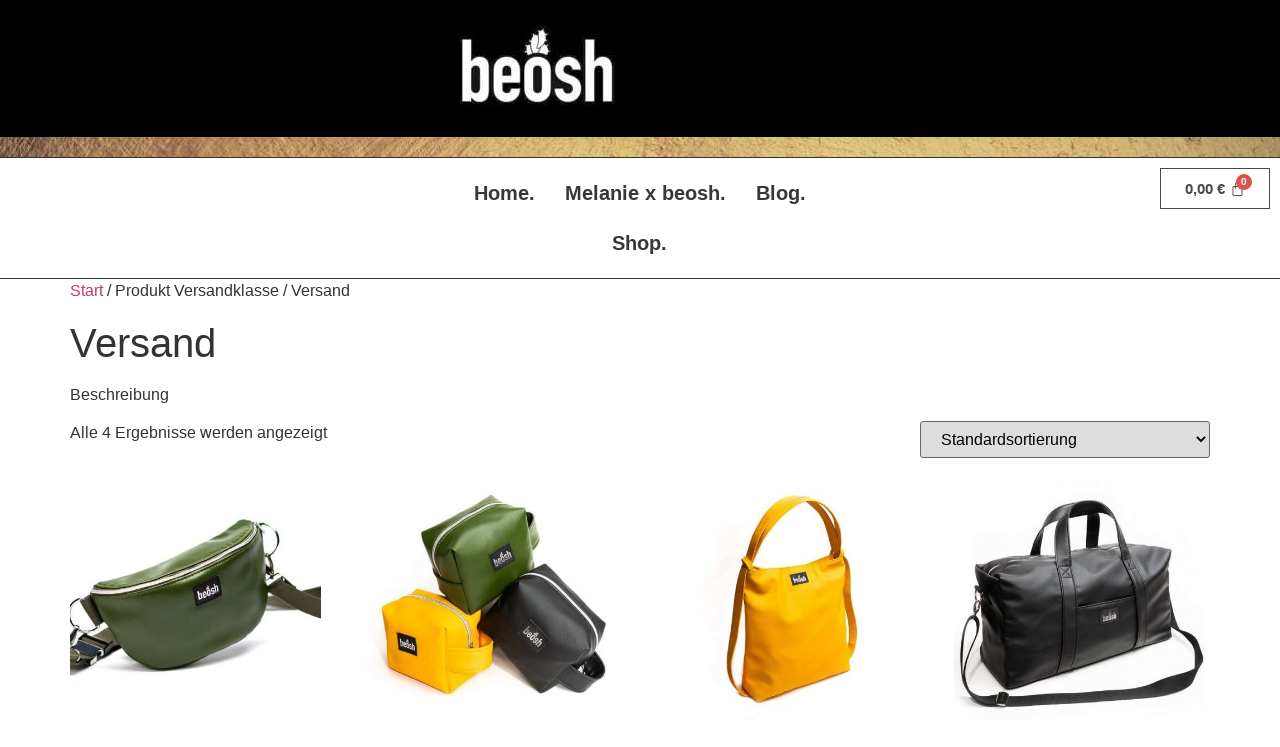

--- FILE ---
content_type: text/css
request_url: https://beosh.de/wp-content/uploads/elementor/css/post-38.css?ver=1768404929
body_size: 833
content:
.elementor-38 .elementor-element.elementor-element-c197fb6:not(.elementor-motion-effects-element-type-background), .elementor-38 .elementor-element.elementor-element-c197fb6 > .elementor-motion-effects-container > .elementor-motion-effects-layer{background-color:#000000;}.elementor-38 .elementor-element.elementor-element-c197fb6 > .elementor-container{min-height:100px;}.elementor-38 .elementor-element.elementor-element-c197fb6{transition:background 0.3s, border 0.3s, border-radius 0.3s, box-shadow 0.3s;}.elementor-38 .elementor-element.elementor-element-c197fb6 > .elementor-background-overlay{transition:background 0.3s, border-radius 0.3s, opacity 0.3s;}.elementor-widget-image .widget-image-caption{color:var( --e-global-color-text );font-family:var( --e-global-typography-text-font-family ), Sans-serif;font-weight:var( --e-global-typography-text-font-weight );}.elementor-38 .elementor-element.elementor-element-0b5f95c:not(.elementor-motion-effects-element-type-background), .elementor-38 .elementor-element.elementor-element-0b5f95c > .elementor-motion-effects-container > .elementor-motion-effects-layer{background-image:url("https://beosh.de/wp-content/uploads/2022/11/beosh_gold.jpg");background-size:cover;}.elementor-38 .elementor-element.elementor-element-0b5f95c > .elementor-container{min-height:20px;}.elementor-38 .elementor-element.elementor-element-0b5f95c{transition:background 0.3s, border 0.3s, border-radius 0.3s, box-shadow 0.3s;}.elementor-38 .elementor-element.elementor-element-0b5f95c > .elementor-background-overlay{transition:background 0.3s, border-radius 0.3s, opacity 0.3s;}.elementor-38 .elementor-element.elementor-element-d817e34{border-style:solid;border-width:1px 0px 1px 0px;}.elementor-widget-navigation-menu .menu-item a.hfe-menu-item.elementor-button{background-color:var( --e-global-color-accent );font-family:var( --e-global-typography-accent-font-family ), Sans-serif;font-weight:var( --e-global-typography-accent-font-weight );}.elementor-widget-navigation-menu .menu-item a.hfe-menu-item.elementor-button:hover{background-color:var( --e-global-color-accent );}.elementor-widget-navigation-menu a.hfe-menu-item, .elementor-widget-navigation-menu a.hfe-sub-menu-item{font-family:var( --e-global-typography-primary-font-family ), Sans-serif;font-weight:var( --e-global-typography-primary-font-weight );}.elementor-widget-navigation-menu .menu-item a.hfe-menu-item, .elementor-widget-navigation-menu .sub-menu a.hfe-sub-menu-item{color:var( --e-global-color-text );}.elementor-widget-navigation-menu .menu-item a.hfe-menu-item:hover,
								.elementor-widget-navigation-menu .sub-menu a.hfe-sub-menu-item:hover,
								.elementor-widget-navigation-menu .menu-item.current-menu-item a.hfe-menu-item,
								.elementor-widget-navigation-menu .menu-item a.hfe-menu-item.highlighted,
								.elementor-widget-navigation-menu .menu-item a.hfe-menu-item:focus{color:var( --e-global-color-accent );}.elementor-widget-navigation-menu .hfe-nav-menu-layout:not(.hfe-pointer__framed) .menu-item.parent a.hfe-menu-item:before,
								.elementor-widget-navigation-menu .hfe-nav-menu-layout:not(.hfe-pointer__framed) .menu-item.parent a.hfe-menu-item:after{background-color:var( --e-global-color-accent );}.elementor-widget-navigation-menu .hfe-nav-menu-layout:not(.hfe-pointer__framed) .menu-item.parent .sub-menu .hfe-has-submenu-container a:after{background-color:var( --e-global-color-accent );}.elementor-widget-navigation-menu .hfe-pointer__framed .menu-item.parent a.hfe-menu-item:before,
								.elementor-widget-navigation-menu .hfe-pointer__framed .menu-item.parent a.hfe-menu-item:after{border-color:var( --e-global-color-accent );}
							.elementor-widget-navigation-menu .sub-menu li a.hfe-sub-menu-item,
							.elementor-widget-navigation-menu nav.hfe-dropdown li a.hfe-sub-menu-item,
							.elementor-widget-navigation-menu nav.hfe-dropdown li a.hfe-menu-item,
							.elementor-widget-navigation-menu nav.hfe-dropdown-expandible li a.hfe-menu-item,
							.elementor-widget-navigation-menu nav.hfe-dropdown-expandible li a.hfe-sub-menu-item{font-family:var( --e-global-typography-accent-font-family ), Sans-serif;font-weight:var( --e-global-typography-accent-font-weight );}.elementor-38 .elementor-element.elementor-element-4d05531 .menu-item a.hfe-menu-item{padding-left:15px;padding-right:15px;}.elementor-38 .elementor-element.elementor-element-4d05531 .menu-item a.hfe-sub-menu-item{padding-left:calc( 15px + 20px );padding-right:15px;}.elementor-38 .elementor-element.elementor-element-4d05531 .hfe-nav-menu__layout-vertical .menu-item ul ul a.hfe-sub-menu-item{padding-left:calc( 15px + 40px );padding-right:15px;}.elementor-38 .elementor-element.elementor-element-4d05531 .hfe-nav-menu__layout-vertical .menu-item ul ul ul a.hfe-sub-menu-item{padding-left:calc( 15px + 60px );padding-right:15px;}.elementor-38 .elementor-element.elementor-element-4d05531 .hfe-nav-menu__layout-vertical .menu-item ul ul ul ul a.hfe-sub-menu-item{padding-left:calc( 15px + 80px );padding-right:15px;}.elementor-38 .elementor-element.elementor-element-4d05531 .menu-item a.hfe-menu-item, .elementor-38 .elementor-element.elementor-element-4d05531 .menu-item a.hfe-sub-menu-item{padding-top:15px;padding-bottom:15px;}.elementor-38 .elementor-element.elementor-element-4d05531 ul.sub-menu{width:220px;}.elementor-38 .elementor-element.elementor-element-4d05531 .sub-menu a.hfe-sub-menu-item,
						 .elementor-38 .elementor-element.elementor-element-4d05531 nav.hfe-dropdown li a.hfe-menu-item,
						 .elementor-38 .elementor-element.elementor-element-4d05531 nav.hfe-dropdown li a.hfe-sub-menu-item,
						 .elementor-38 .elementor-element.elementor-element-4d05531 nav.hfe-dropdown-expandible li a.hfe-menu-item,
						 .elementor-38 .elementor-element.elementor-element-4d05531 nav.hfe-dropdown-expandible li a.hfe-sub-menu-item{padding-top:15px;padding-bottom:15px;}.elementor-38 .elementor-element.elementor-element-4d05531 .hfe-nav-menu__toggle{margin:0 auto;}.elementor-38 .elementor-element.elementor-element-4d05531 a.hfe-menu-item, .elementor-38 .elementor-element.elementor-element-4d05531 a.hfe-sub-menu-item{font-family:"Barlow Condensed", Sans-serif;font-size:20px;font-weight:700;}.elementor-38 .elementor-element.elementor-element-4d05531 .sub-menu,
								.elementor-38 .elementor-element.elementor-element-4d05531 nav.hfe-dropdown,
								.elementor-38 .elementor-element.elementor-element-4d05531 nav.hfe-dropdown-expandible,
								.elementor-38 .elementor-element.elementor-element-4d05531 nav.hfe-dropdown .menu-item a.hfe-menu-item,
								.elementor-38 .elementor-element.elementor-element-4d05531 nav.hfe-dropdown .menu-item a.hfe-sub-menu-item{background-color:#fff;}.elementor-38 .elementor-element.elementor-element-4d05531 .sub-menu li.menu-item:not(:last-child),
						.elementor-38 .elementor-element.elementor-element-4d05531 nav.hfe-dropdown li.menu-item:not(:last-child),
						.elementor-38 .elementor-element.elementor-element-4d05531 nav.hfe-dropdown-expandible li.menu-item:not(:last-child){border-bottom-style:solid;border-bottom-color:#c4c4c4;border-bottom-width:1px;}.elementor-widget-hfe-cart .hfe-menu-cart__toggle .elementor-button{font-family:var( --e-global-typography-primary-font-family ), Sans-serif;font-weight:var( --e-global-typography-primary-font-weight );}.elementor-38 .elementor-element.elementor-element-dad1971 .hfe-menu-cart__toggle .elementor-button,.elementor-38 .elementor-element.elementor-element-dad1971 .hfe-cart-menu-wrap-default .hfe-cart-count:after, .elementor-38 .elementor-element.elementor-element-dad1971 .hfe-cart-menu-wrap-default .hfe-cart-count{border-width:1px 1px 1px 1px;}

--- FILE ---
content_type: text/css
request_url: https://beosh.de/wp-content/uploads/elementor/css/post-113.css?ver=1768404929
body_size: 933
content:
.elementor-113 .elementor-element.elementor-element-008201b:not(.elementor-motion-effects-element-type-background), .elementor-113 .elementor-element.elementor-element-008201b > .elementor-motion-effects-container > .elementor-motion-effects-layer{background-color:var( --e-global-color-primary );}.elementor-113 .elementor-element.elementor-element-008201b{transition:background 0.3s, border 0.3s, border-radius 0.3s, box-shadow 0.3s;padding:30px 100px 30px 100px;}.elementor-113 .elementor-element.elementor-element-008201b > .elementor-background-overlay{transition:background 0.3s, border-radius 0.3s, opacity 0.3s;}.elementor-113 .elementor-element.elementor-element-5cbb9e4{--grid-template-columns:repeat(0, auto);--grid-column-gap:5px;--grid-row-gap:0px;}.elementor-113 .elementor-element.elementor-element-5cbb9e4 .elementor-widget-container{text-align:left;}.elementor-113 .elementor-element.elementor-element-5cbb9e4 .elementor-social-icon{background-color:var( --e-global-color-primary );}.elementor-113 .elementor-element.elementor-element-5cbb9e4 .elementor-social-icon i{color:#FFFFFF;}.elementor-113 .elementor-element.elementor-element-5cbb9e4 .elementor-social-icon svg{fill:#FFFFFF;}.elementor-widget-navigation-menu .menu-item a.hfe-menu-item.elementor-button{background-color:var( --e-global-color-accent );font-family:var( --e-global-typography-accent-font-family ), Sans-serif;font-weight:var( --e-global-typography-accent-font-weight );}.elementor-widget-navigation-menu .menu-item a.hfe-menu-item.elementor-button:hover{background-color:var( --e-global-color-accent );}.elementor-widget-navigation-menu a.hfe-menu-item, .elementor-widget-navigation-menu a.hfe-sub-menu-item{font-family:var( --e-global-typography-primary-font-family ), Sans-serif;font-weight:var( --e-global-typography-primary-font-weight );}.elementor-widget-navigation-menu .menu-item a.hfe-menu-item, .elementor-widget-navigation-menu .sub-menu a.hfe-sub-menu-item{color:var( --e-global-color-text );}.elementor-widget-navigation-menu .menu-item a.hfe-menu-item:hover,
								.elementor-widget-navigation-menu .sub-menu a.hfe-sub-menu-item:hover,
								.elementor-widget-navigation-menu .menu-item.current-menu-item a.hfe-menu-item,
								.elementor-widget-navigation-menu .menu-item a.hfe-menu-item.highlighted,
								.elementor-widget-navigation-menu .menu-item a.hfe-menu-item:focus{color:var( --e-global-color-accent );}.elementor-widget-navigation-menu .hfe-nav-menu-layout:not(.hfe-pointer__framed) .menu-item.parent a.hfe-menu-item:before,
								.elementor-widget-navigation-menu .hfe-nav-menu-layout:not(.hfe-pointer__framed) .menu-item.parent a.hfe-menu-item:after{background-color:var( --e-global-color-accent );}.elementor-widget-navigation-menu .hfe-nav-menu-layout:not(.hfe-pointer__framed) .menu-item.parent .sub-menu .hfe-has-submenu-container a:after{background-color:var( --e-global-color-accent );}.elementor-widget-navigation-menu .hfe-pointer__framed .menu-item.parent a.hfe-menu-item:before,
								.elementor-widget-navigation-menu .hfe-pointer__framed .menu-item.parent a.hfe-menu-item:after{border-color:var( --e-global-color-accent );}
							.elementor-widget-navigation-menu .sub-menu li a.hfe-sub-menu-item,
							.elementor-widget-navigation-menu nav.hfe-dropdown li a.hfe-sub-menu-item,
							.elementor-widget-navigation-menu nav.hfe-dropdown li a.hfe-menu-item,
							.elementor-widget-navigation-menu nav.hfe-dropdown-expandible li a.hfe-menu-item,
							.elementor-widget-navigation-menu nav.hfe-dropdown-expandible li a.hfe-sub-menu-item{font-family:var( --e-global-typography-accent-font-family ), Sans-serif;font-weight:var( --e-global-typography-accent-font-weight );}.elementor-113 .elementor-element.elementor-element-22a98a7 .menu-item a.hfe-menu-item{padding-left:15px;padding-right:15px;}.elementor-113 .elementor-element.elementor-element-22a98a7 .menu-item a.hfe-sub-menu-item{padding-left:calc( 15px + 20px );padding-right:15px;}.elementor-113 .elementor-element.elementor-element-22a98a7 .hfe-nav-menu__layout-vertical .menu-item ul ul a.hfe-sub-menu-item{padding-left:calc( 15px + 40px );padding-right:15px;}.elementor-113 .elementor-element.elementor-element-22a98a7 .hfe-nav-menu__layout-vertical .menu-item ul ul ul a.hfe-sub-menu-item{padding-left:calc( 15px + 60px );padding-right:15px;}.elementor-113 .elementor-element.elementor-element-22a98a7 .hfe-nav-menu__layout-vertical .menu-item ul ul ul ul a.hfe-sub-menu-item{padding-left:calc( 15px + 80px );padding-right:15px;}.elementor-113 .elementor-element.elementor-element-22a98a7 .menu-item a.hfe-menu-item, .elementor-113 .elementor-element.elementor-element-22a98a7 .menu-item a.hfe-sub-menu-item{padding-top:15px;padding-bottom:15px;}.elementor-113 .elementor-element.elementor-element-22a98a7 ul.sub-menu{width:220px;}.elementor-113 .elementor-element.elementor-element-22a98a7 .sub-menu a.hfe-sub-menu-item,
						 .elementor-113 .elementor-element.elementor-element-22a98a7 nav.hfe-dropdown li a.hfe-menu-item,
						 .elementor-113 .elementor-element.elementor-element-22a98a7 nav.hfe-dropdown li a.hfe-sub-menu-item,
						 .elementor-113 .elementor-element.elementor-element-22a98a7 nav.hfe-dropdown-expandible li a.hfe-menu-item,
						 .elementor-113 .elementor-element.elementor-element-22a98a7 nav.hfe-dropdown-expandible li a.hfe-sub-menu-item{padding-top:15px;padding-bottom:15px;}.elementor-113 .elementor-element.elementor-element-22a98a7 a.hfe-menu-item, .elementor-113 .elementor-element.elementor-element-22a98a7 a.hfe-sub-menu-item{font-family:"Barlow Condensed", Sans-serif;font-size:13px;font-weight:400;text-transform:uppercase;}.elementor-113 .elementor-element.elementor-element-22a98a7 .menu-item a.hfe-menu-item, .elementor-113 .elementor-element.elementor-element-22a98a7 .sub-menu a.hfe-sub-menu-item{color:#FFFFFF;}.elementor-113 .elementor-element.elementor-element-22a98a7 .menu-item a.hfe-menu-item, .elementor-113 .elementor-element.elementor-element-22a98a7 .sub-menu, .elementor-113 .elementor-element.elementor-element-22a98a7 nav.hfe-dropdown, .elementor-113 .elementor-element.elementor-element-22a98a7 .hfe-dropdown-expandible{background-color:var( --e-global-color-primary );}.elementor-113 .elementor-element.elementor-element-22a98a7 .sub-menu,
								.elementor-113 .elementor-element.elementor-element-22a98a7 nav.hfe-dropdown,
								.elementor-113 .elementor-element.elementor-element-22a98a7 nav.hfe-dropdown-expandible,
								.elementor-113 .elementor-element.elementor-element-22a98a7 nav.hfe-dropdown .menu-item a.hfe-menu-item,
								.elementor-113 .elementor-element.elementor-element-22a98a7 nav.hfe-dropdown .menu-item a.hfe-sub-menu-item{background-color:var( --e-global-color-primary );}.elementor-113 .elementor-element.elementor-element-22a98a7 .sub-menu li.menu-item:not(:last-child),
						.elementor-113 .elementor-element.elementor-element-22a98a7 nav.hfe-dropdown li.menu-item:not(:last-child),
						.elementor-113 .elementor-element.elementor-element-22a98a7 nav.hfe-dropdown-expandible li.menu-item:not(:last-child){border-bottom-style:solid;border-bottom-color:#c4c4c4;border-bottom-width:1px;}.elementor-113 .elementor-element.elementor-element-22a98a7 div.hfe-nav-menu-icon{color:var( --e-global-color-eb91de9 );}.elementor-113 .elementor-element.elementor-element-22a98a7 div.hfe-nav-menu-icon svg{fill:var( --e-global-color-eb91de9 );}.elementor-widget-copyright .hfe-copyright-wrapper a, .elementor-widget-copyright .hfe-copyright-wrapper{color:var( --e-global-color-text );}.elementor-widget-copyright .hfe-copyright-wrapper, .elementor-widget-copyright .hfe-copyright-wrapper a{font-family:var( --e-global-typography-text-font-family ), Sans-serif;font-weight:var( --e-global-typography-text-font-weight );}.elementor-113 .elementor-element.elementor-element-9ea2094 .hfe-copyright-wrapper a, .elementor-113 .elementor-element.elementor-element-9ea2094 .hfe-copyright-wrapper{color:#808080;}.elementor-113 .elementor-element.elementor-element-9ea2094 .hfe-copyright-wrapper, .elementor-113 .elementor-element.elementor-element-9ea2094 .hfe-copyright-wrapper a{font-family:"Barlow", Sans-serif;font-size:13px;font-weight:400;}.elementor-widget-image .widget-image-caption{color:var( --e-global-color-text );font-family:var( --e-global-typography-text-font-family ), Sans-serif;font-weight:var( --e-global-typography-text-font-weight );}@media(min-width:768px){.elementor-113 .elementor-element.elementor-element-1894b12{width:57.465%;}.elementor-113 .elementor-element.elementor-element-4f36c22{width:42.501%;}}@media(max-width:767px){.elementor-113 .elementor-element.elementor-element-008201b{padding:20px 20px 20px 20px;}}